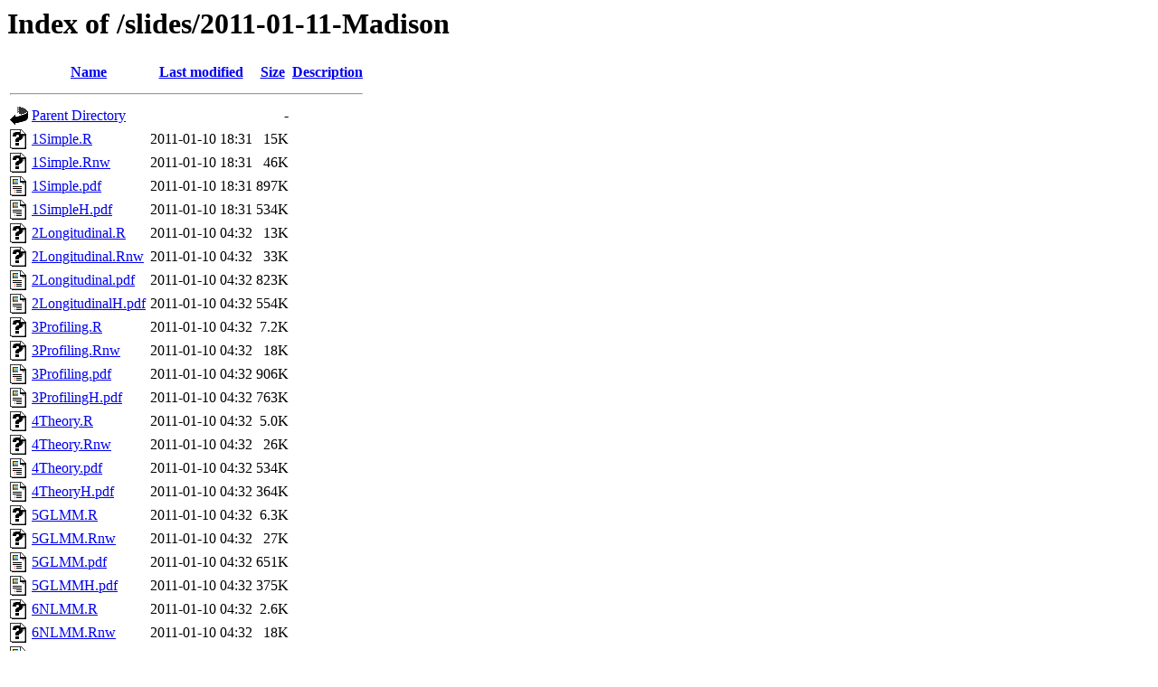

--- FILE ---
content_type: text/html;charset=UTF-8
request_url: http://lme4.r-forge.r-project.org/slides/2011-01-11-Madison/
body_size: 945
content:
<!DOCTYPE HTML PUBLIC "-//W3C//DTD HTML 3.2 Final//EN">
<html>
 <head>
  <title>Index of /slides/2011-01-11-Madison</title>
 </head>
 <body>
<h1>Index of /slides/2011-01-11-Madison</h1>
  <table>
   <tr><th valign="top"><img src="/icons/blank.gif" alt="[ICO]"></th><th><a href="?C=N;O=D">Name</a></th><th><a href="?C=M;O=A">Last modified</a></th><th><a href="?C=S;O=A">Size</a></th><th><a href="?C=D;O=A">Description</a></th></tr>
   <tr><th colspan="5"><hr></th></tr>
<tr><td valign="top"><img src="/icons/back.gif" alt="[PARENTDIR]"></td><td><a href="/slides/">Parent Directory</a></td><td>&nbsp;</td><td align="right">  - </td><td>&nbsp;</td></tr>
<tr><td valign="top"><img src="/icons/unknown.gif" alt="[   ]"></td><td><a href="1Simple.R">1Simple.R</a></td><td align="right">2011-01-10 18:31  </td><td align="right"> 15K</td><td>&nbsp;</td></tr>
<tr><td valign="top"><img src="/icons/unknown.gif" alt="[   ]"></td><td><a href="1Simple.Rnw">1Simple.Rnw</a></td><td align="right">2011-01-10 18:31  </td><td align="right"> 46K</td><td>&nbsp;</td></tr>
<tr><td valign="top"><img src="/icons/layout.gif" alt="[   ]"></td><td><a href="1Simple.pdf">1Simple.pdf</a></td><td align="right">2011-01-10 18:31  </td><td align="right">897K</td><td>&nbsp;</td></tr>
<tr><td valign="top"><img src="/icons/layout.gif" alt="[   ]"></td><td><a href="1SimpleH.pdf">1SimpleH.pdf</a></td><td align="right">2011-01-10 18:31  </td><td align="right">534K</td><td>&nbsp;</td></tr>
<tr><td valign="top"><img src="/icons/unknown.gif" alt="[   ]"></td><td><a href="2Longitudinal.R">2Longitudinal.R</a></td><td align="right">2011-01-10 04:32  </td><td align="right"> 13K</td><td>&nbsp;</td></tr>
<tr><td valign="top"><img src="/icons/unknown.gif" alt="[   ]"></td><td><a href="2Longitudinal.Rnw">2Longitudinal.Rnw</a></td><td align="right">2011-01-10 04:32  </td><td align="right"> 33K</td><td>&nbsp;</td></tr>
<tr><td valign="top"><img src="/icons/layout.gif" alt="[   ]"></td><td><a href="2Longitudinal.pdf">2Longitudinal.pdf</a></td><td align="right">2011-01-10 04:32  </td><td align="right">823K</td><td>&nbsp;</td></tr>
<tr><td valign="top"><img src="/icons/layout.gif" alt="[   ]"></td><td><a href="2LongitudinalH.pdf">2LongitudinalH.pdf</a></td><td align="right">2011-01-10 04:32  </td><td align="right">554K</td><td>&nbsp;</td></tr>
<tr><td valign="top"><img src="/icons/unknown.gif" alt="[   ]"></td><td><a href="3Profiling.R">3Profiling.R</a></td><td align="right">2011-01-10 04:32  </td><td align="right">7.2K</td><td>&nbsp;</td></tr>
<tr><td valign="top"><img src="/icons/unknown.gif" alt="[   ]"></td><td><a href="3Profiling.Rnw">3Profiling.Rnw</a></td><td align="right">2011-01-10 04:32  </td><td align="right"> 18K</td><td>&nbsp;</td></tr>
<tr><td valign="top"><img src="/icons/layout.gif" alt="[   ]"></td><td><a href="3Profiling.pdf">3Profiling.pdf</a></td><td align="right">2011-01-10 04:32  </td><td align="right">906K</td><td>&nbsp;</td></tr>
<tr><td valign="top"><img src="/icons/layout.gif" alt="[   ]"></td><td><a href="3ProfilingH.pdf">3ProfilingH.pdf</a></td><td align="right">2011-01-10 04:32  </td><td align="right">763K</td><td>&nbsp;</td></tr>
<tr><td valign="top"><img src="/icons/unknown.gif" alt="[   ]"></td><td><a href="4Theory.R">4Theory.R</a></td><td align="right">2011-01-10 04:32  </td><td align="right">5.0K</td><td>&nbsp;</td></tr>
<tr><td valign="top"><img src="/icons/unknown.gif" alt="[   ]"></td><td><a href="4Theory.Rnw">4Theory.Rnw</a></td><td align="right">2011-01-10 04:32  </td><td align="right"> 26K</td><td>&nbsp;</td></tr>
<tr><td valign="top"><img src="/icons/layout.gif" alt="[   ]"></td><td><a href="4Theory.pdf">4Theory.pdf</a></td><td align="right">2011-01-10 04:32  </td><td align="right">534K</td><td>&nbsp;</td></tr>
<tr><td valign="top"><img src="/icons/layout.gif" alt="[   ]"></td><td><a href="4TheoryH.pdf">4TheoryH.pdf</a></td><td align="right">2011-01-10 04:32  </td><td align="right">364K</td><td>&nbsp;</td></tr>
<tr><td valign="top"><img src="/icons/unknown.gif" alt="[   ]"></td><td><a href="5GLMM.R">5GLMM.R</a></td><td align="right">2011-01-10 04:32  </td><td align="right">6.3K</td><td>&nbsp;</td></tr>
<tr><td valign="top"><img src="/icons/unknown.gif" alt="[   ]"></td><td><a href="5GLMM.Rnw">5GLMM.Rnw</a></td><td align="right">2011-01-10 04:32  </td><td align="right"> 27K</td><td>&nbsp;</td></tr>
<tr><td valign="top"><img src="/icons/layout.gif" alt="[   ]"></td><td><a href="5GLMM.pdf">5GLMM.pdf</a></td><td align="right">2011-01-10 04:32  </td><td align="right">651K</td><td>&nbsp;</td></tr>
<tr><td valign="top"><img src="/icons/layout.gif" alt="[   ]"></td><td><a href="5GLMMH.pdf">5GLMMH.pdf</a></td><td align="right">2011-01-10 04:32  </td><td align="right">375K</td><td>&nbsp;</td></tr>
<tr><td valign="top"><img src="/icons/unknown.gif" alt="[   ]"></td><td><a href="6NLMM.R">6NLMM.R</a></td><td align="right">2011-01-10 04:32  </td><td align="right">2.6K</td><td>&nbsp;</td></tr>
<tr><td valign="top"><img src="/icons/unknown.gif" alt="[   ]"></td><td><a href="6NLMM.Rnw">6NLMM.Rnw</a></td><td align="right">2011-01-10 04:32  </td><td align="right"> 18K</td><td>&nbsp;</td></tr>
<tr><td valign="top"><img src="/icons/layout.gif" alt="[   ]"></td><td><a href="6NLMM.pdf">6NLMM.pdf</a></td><td align="right">2011-01-10 04:32  </td><td align="right">451K</td><td>&nbsp;</td></tr>
<tr><td valign="top"><img src="/icons/layout.gif" alt="[   ]"></td><td><a href="6NLMMH.pdf">6NLMMH.pdf</a></td><td align="right">2011-01-10 04:32  </td><td align="right">296K</td><td>&nbsp;</td></tr>
<tr><td valign="top"><img src="/icons/unknown.gif" alt="[   ]"></td><td><a href="Exercises1.R">Exercises1.R</a></td><td align="right">2011-01-11 20:31  </td><td align="right">3.4K</td><td>&nbsp;</td></tr>
<tr><td valign="top"><img src="/icons/unknown.gif" alt="[   ]"></td><td><a href="Exercises1.Rnw">Exercises1.Rnw</a></td><td align="right">2011-01-10 04:32  </td><td align="right">5.4K</td><td>&nbsp;</td></tr>
<tr><td valign="top"><img src="/icons/layout.gif" alt="[   ]"></td><td><a href="Exercises1.pdf">Exercises1.pdf</a></td><td align="right">2011-01-10 04:32  </td><td align="right"> 85K</td><td>&nbsp;</td></tr>
<tr><td valign="top"><img src="/icons/unknown.gif" alt="[   ]"></td><td><a href="Exercises2.R">Exercises2.R</a></td><td align="right">2011-01-11 20:31  </td><td align="right">6.2K</td><td>&nbsp;</td></tr>
<tr><td valign="top"><img src="/icons/unknown.gif" alt="[   ]"></td><td><a href="Exercises2.Rnw">Exercises2.Rnw</a></td><td align="right">2011-01-10 04:32  </td><td align="right">7.1K</td><td>&nbsp;</td></tr>
<tr><td valign="top"><img src="/icons/layout.gif" alt="[   ]"></td><td><a href="Exercises2.pdf">Exercises2.pdf</a></td><td align="right">2011-01-10 04:32  </td><td align="right">712K</td><td>&nbsp;</td></tr>
<tr><td valign="top"><img src="/icons/unknown.gif" alt="[   ]"></td><td><a href="Exercises3.Rnw">Exercises3.Rnw</a></td><td align="right">2011-01-11 22:32  </td><td align="right">7.0K</td><td>&nbsp;</td></tr>
<tr><td valign="top"><img src="/icons/layout.gif" alt="[   ]"></td><td><a href="Exercises3.pdf">Exercises3.pdf</a></td><td align="right">2011-01-11 22:32  </td><td align="right"> 69K</td><td>&nbsp;</td></tr>
<tr><td valign="top"><img src="/icons/unknown.gif" alt="[   ]"></td><td><a href="SweaveSlides.cfg">SweaveSlides.cfg</a></td><td align="right">2011-01-10 04:32  </td><td align="right">208 </td><td>&nbsp;</td></tr>
<tr><td valign="top"><img src="/icons/text.gif" alt="[TXT]"></td><td><a href="SweaveSlides.sty">SweaveSlides.sty</a></td><td align="right">2011-01-10 04:32  </td><td align="right">5.4K</td><td>&nbsp;</td></tr>
<tr><td valign="top"><img src="/icons/folder.gif" alt="[DIR]"></td><td><a href="auto/">auto/</a></td><td align="right">2019-04-19 17:52  </td><td align="right">  - </td><td>&nbsp;</td></tr>
<tr><td valign="top"><img src="/icons/folder.gif" alt="[DIR]"></td><td><a href="figs/">figs/</a></td><td align="right">2019-04-19 17:52  </td><td align="right">  - </td><td>&nbsp;</td></tr>
   <tr><th colspan="5"><hr></th></tr>
</table>
</body></html>
